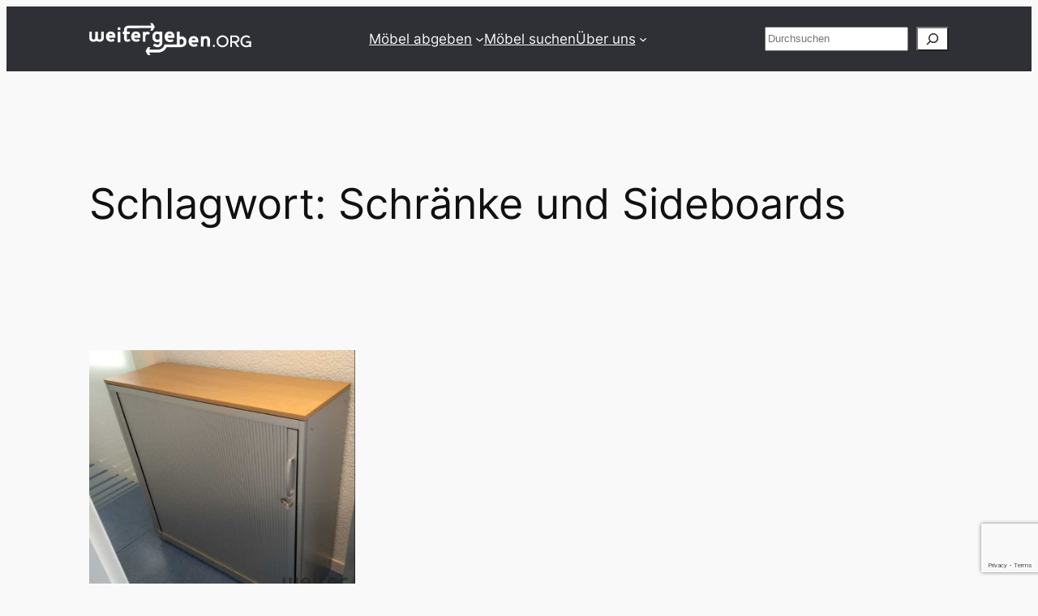

--- FILE ---
content_type: text/html; charset=utf-8
request_url: https://www.google.com/recaptcha/api2/anchor?ar=1&k=6LcxzdMZAAAAACAXchmsJ-XMhvKCGnmK808rOF80&co=aHR0cHM6Ly93ZWl0ZXJnZWJlbi5vcmc6NDQz&hl=en&v=PoyoqOPhxBO7pBk68S4YbpHZ&size=invisible&anchor-ms=20000&execute-ms=30000&cb=pbf3hyqgxvel
body_size: 48577
content:
<!DOCTYPE HTML><html dir="ltr" lang="en"><head><meta http-equiv="Content-Type" content="text/html; charset=UTF-8">
<meta http-equiv="X-UA-Compatible" content="IE=edge">
<title>reCAPTCHA</title>
<style type="text/css">
/* cyrillic-ext */
@font-face {
  font-family: 'Roboto';
  font-style: normal;
  font-weight: 400;
  font-stretch: 100%;
  src: url(//fonts.gstatic.com/s/roboto/v48/KFO7CnqEu92Fr1ME7kSn66aGLdTylUAMa3GUBHMdazTgWw.woff2) format('woff2');
  unicode-range: U+0460-052F, U+1C80-1C8A, U+20B4, U+2DE0-2DFF, U+A640-A69F, U+FE2E-FE2F;
}
/* cyrillic */
@font-face {
  font-family: 'Roboto';
  font-style: normal;
  font-weight: 400;
  font-stretch: 100%;
  src: url(//fonts.gstatic.com/s/roboto/v48/KFO7CnqEu92Fr1ME7kSn66aGLdTylUAMa3iUBHMdazTgWw.woff2) format('woff2');
  unicode-range: U+0301, U+0400-045F, U+0490-0491, U+04B0-04B1, U+2116;
}
/* greek-ext */
@font-face {
  font-family: 'Roboto';
  font-style: normal;
  font-weight: 400;
  font-stretch: 100%;
  src: url(//fonts.gstatic.com/s/roboto/v48/KFO7CnqEu92Fr1ME7kSn66aGLdTylUAMa3CUBHMdazTgWw.woff2) format('woff2');
  unicode-range: U+1F00-1FFF;
}
/* greek */
@font-face {
  font-family: 'Roboto';
  font-style: normal;
  font-weight: 400;
  font-stretch: 100%;
  src: url(//fonts.gstatic.com/s/roboto/v48/KFO7CnqEu92Fr1ME7kSn66aGLdTylUAMa3-UBHMdazTgWw.woff2) format('woff2');
  unicode-range: U+0370-0377, U+037A-037F, U+0384-038A, U+038C, U+038E-03A1, U+03A3-03FF;
}
/* math */
@font-face {
  font-family: 'Roboto';
  font-style: normal;
  font-weight: 400;
  font-stretch: 100%;
  src: url(//fonts.gstatic.com/s/roboto/v48/KFO7CnqEu92Fr1ME7kSn66aGLdTylUAMawCUBHMdazTgWw.woff2) format('woff2');
  unicode-range: U+0302-0303, U+0305, U+0307-0308, U+0310, U+0312, U+0315, U+031A, U+0326-0327, U+032C, U+032F-0330, U+0332-0333, U+0338, U+033A, U+0346, U+034D, U+0391-03A1, U+03A3-03A9, U+03B1-03C9, U+03D1, U+03D5-03D6, U+03F0-03F1, U+03F4-03F5, U+2016-2017, U+2034-2038, U+203C, U+2040, U+2043, U+2047, U+2050, U+2057, U+205F, U+2070-2071, U+2074-208E, U+2090-209C, U+20D0-20DC, U+20E1, U+20E5-20EF, U+2100-2112, U+2114-2115, U+2117-2121, U+2123-214F, U+2190, U+2192, U+2194-21AE, U+21B0-21E5, U+21F1-21F2, U+21F4-2211, U+2213-2214, U+2216-22FF, U+2308-230B, U+2310, U+2319, U+231C-2321, U+2336-237A, U+237C, U+2395, U+239B-23B7, U+23D0, U+23DC-23E1, U+2474-2475, U+25AF, U+25B3, U+25B7, U+25BD, U+25C1, U+25CA, U+25CC, U+25FB, U+266D-266F, U+27C0-27FF, U+2900-2AFF, U+2B0E-2B11, U+2B30-2B4C, U+2BFE, U+3030, U+FF5B, U+FF5D, U+1D400-1D7FF, U+1EE00-1EEFF;
}
/* symbols */
@font-face {
  font-family: 'Roboto';
  font-style: normal;
  font-weight: 400;
  font-stretch: 100%;
  src: url(//fonts.gstatic.com/s/roboto/v48/KFO7CnqEu92Fr1ME7kSn66aGLdTylUAMaxKUBHMdazTgWw.woff2) format('woff2');
  unicode-range: U+0001-000C, U+000E-001F, U+007F-009F, U+20DD-20E0, U+20E2-20E4, U+2150-218F, U+2190, U+2192, U+2194-2199, U+21AF, U+21E6-21F0, U+21F3, U+2218-2219, U+2299, U+22C4-22C6, U+2300-243F, U+2440-244A, U+2460-24FF, U+25A0-27BF, U+2800-28FF, U+2921-2922, U+2981, U+29BF, U+29EB, U+2B00-2BFF, U+4DC0-4DFF, U+FFF9-FFFB, U+10140-1018E, U+10190-1019C, U+101A0, U+101D0-101FD, U+102E0-102FB, U+10E60-10E7E, U+1D2C0-1D2D3, U+1D2E0-1D37F, U+1F000-1F0FF, U+1F100-1F1AD, U+1F1E6-1F1FF, U+1F30D-1F30F, U+1F315, U+1F31C, U+1F31E, U+1F320-1F32C, U+1F336, U+1F378, U+1F37D, U+1F382, U+1F393-1F39F, U+1F3A7-1F3A8, U+1F3AC-1F3AF, U+1F3C2, U+1F3C4-1F3C6, U+1F3CA-1F3CE, U+1F3D4-1F3E0, U+1F3ED, U+1F3F1-1F3F3, U+1F3F5-1F3F7, U+1F408, U+1F415, U+1F41F, U+1F426, U+1F43F, U+1F441-1F442, U+1F444, U+1F446-1F449, U+1F44C-1F44E, U+1F453, U+1F46A, U+1F47D, U+1F4A3, U+1F4B0, U+1F4B3, U+1F4B9, U+1F4BB, U+1F4BF, U+1F4C8-1F4CB, U+1F4D6, U+1F4DA, U+1F4DF, U+1F4E3-1F4E6, U+1F4EA-1F4ED, U+1F4F7, U+1F4F9-1F4FB, U+1F4FD-1F4FE, U+1F503, U+1F507-1F50B, U+1F50D, U+1F512-1F513, U+1F53E-1F54A, U+1F54F-1F5FA, U+1F610, U+1F650-1F67F, U+1F687, U+1F68D, U+1F691, U+1F694, U+1F698, U+1F6AD, U+1F6B2, U+1F6B9-1F6BA, U+1F6BC, U+1F6C6-1F6CF, U+1F6D3-1F6D7, U+1F6E0-1F6EA, U+1F6F0-1F6F3, U+1F6F7-1F6FC, U+1F700-1F7FF, U+1F800-1F80B, U+1F810-1F847, U+1F850-1F859, U+1F860-1F887, U+1F890-1F8AD, U+1F8B0-1F8BB, U+1F8C0-1F8C1, U+1F900-1F90B, U+1F93B, U+1F946, U+1F984, U+1F996, U+1F9E9, U+1FA00-1FA6F, U+1FA70-1FA7C, U+1FA80-1FA89, U+1FA8F-1FAC6, U+1FACE-1FADC, U+1FADF-1FAE9, U+1FAF0-1FAF8, U+1FB00-1FBFF;
}
/* vietnamese */
@font-face {
  font-family: 'Roboto';
  font-style: normal;
  font-weight: 400;
  font-stretch: 100%;
  src: url(//fonts.gstatic.com/s/roboto/v48/KFO7CnqEu92Fr1ME7kSn66aGLdTylUAMa3OUBHMdazTgWw.woff2) format('woff2');
  unicode-range: U+0102-0103, U+0110-0111, U+0128-0129, U+0168-0169, U+01A0-01A1, U+01AF-01B0, U+0300-0301, U+0303-0304, U+0308-0309, U+0323, U+0329, U+1EA0-1EF9, U+20AB;
}
/* latin-ext */
@font-face {
  font-family: 'Roboto';
  font-style: normal;
  font-weight: 400;
  font-stretch: 100%;
  src: url(//fonts.gstatic.com/s/roboto/v48/KFO7CnqEu92Fr1ME7kSn66aGLdTylUAMa3KUBHMdazTgWw.woff2) format('woff2');
  unicode-range: U+0100-02BA, U+02BD-02C5, U+02C7-02CC, U+02CE-02D7, U+02DD-02FF, U+0304, U+0308, U+0329, U+1D00-1DBF, U+1E00-1E9F, U+1EF2-1EFF, U+2020, U+20A0-20AB, U+20AD-20C0, U+2113, U+2C60-2C7F, U+A720-A7FF;
}
/* latin */
@font-face {
  font-family: 'Roboto';
  font-style: normal;
  font-weight: 400;
  font-stretch: 100%;
  src: url(//fonts.gstatic.com/s/roboto/v48/KFO7CnqEu92Fr1ME7kSn66aGLdTylUAMa3yUBHMdazQ.woff2) format('woff2');
  unicode-range: U+0000-00FF, U+0131, U+0152-0153, U+02BB-02BC, U+02C6, U+02DA, U+02DC, U+0304, U+0308, U+0329, U+2000-206F, U+20AC, U+2122, U+2191, U+2193, U+2212, U+2215, U+FEFF, U+FFFD;
}
/* cyrillic-ext */
@font-face {
  font-family: 'Roboto';
  font-style: normal;
  font-weight: 500;
  font-stretch: 100%;
  src: url(//fonts.gstatic.com/s/roboto/v48/KFO7CnqEu92Fr1ME7kSn66aGLdTylUAMa3GUBHMdazTgWw.woff2) format('woff2');
  unicode-range: U+0460-052F, U+1C80-1C8A, U+20B4, U+2DE0-2DFF, U+A640-A69F, U+FE2E-FE2F;
}
/* cyrillic */
@font-face {
  font-family: 'Roboto';
  font-style: normal;
  font-weight: 500;
  font-stretch: 100%;
  src: url(//fonts.gstatic.com/s/roboto/v48/KFO7CnqEu92Fr1ME7kSn66aGLdTylUAMa3iUBHMdazTgWw.woff2) format('woff2');
  unicode-range: U+0301, U+0400-045F, U+0490-0491, U+04B0-04B1, U+2116;
}
/* greek-ext */
@font-face {
  font-family: 'Roboto';
  font-style: normal;
  font-weight: 500;
  font-stretch: 100%;
  src: url(//fonts.gstatic.com/s/roboto/v48/KFO7CnqEu92Fr1ME7kSn66aGLdTylUAMa3CUBHMdazTgWw.woff2) format('woff2');
  unicode-range: U+1F00-1FFF;
}
/* greek */
@font-face {
  font-family: 'Roboto';
  font-style: normal;
  font-weight: 500;
  font-stretch: 100%;
  src: url(//fonts.gstatic.com/s/roboto/v48/KFO7CnqEu92Fr1ME7kSn66aGLdTylUAMa3-UBHMdazTgWw.woff2) format('woff2');
  unicode-range: U+0370-0377, U+037A-037F, U+0384-038A, U+038C, U+038E-03A1, U+03A3-03FF;
}
/* math */
@font-face {
  font-family: 'Roboto';
  font-style: normal;
  font-weight: 500;
  font-stretch: 100%;
  src: url(//fonts.gstatic.com/s/roboto/v48/KFO7CnqEu92Fr1ME7kSn66aGLdTylUAMawCUBHMdazTgWw.woff2) format('woff2');
  unicode-range: U+0302-0303, U+0305, U+0307-0308, U+0310, U+0312, U+0315, U+031A, U+0326-0327, U+032C, U+032F-0330, U+0332-0333, U+0338, U+033A, U+0346, U+034D, U+0391-03A1, U+03A3-03A9, U+03B1-03C9, U+03D1, U+03D5-03D6, U+03F0-03F1, U+03F4-03F5, U+2016-2017, U+2034-2038, U+203C, U+2040, U+2043, U+2047, U+2050, U+2057, U+205F, U+2070-2071, U+2074-208E, U+2090-209C, U+20D0-20DC, U+20E1, U+20E5-20EF, U+2100-2112, U+2114-2115, U+2117-2121, U+2123-214F, U+2190, U+2192, U+2194-21AE, U+21B0-21E5, U+21F1-21F2, U+21F4-2211, U+2213-2214, U+2216-22FF, U+2308-230B, U+2310, U+2319, U+231C-2321, U+2336-237A, U+237C, U+2395, U+239B-23B7, U+23D0, U+23DC-23E1, U+2474-2475, U+25AF, U+25B3, U+25B7, U+25BD, U+25C1, U+25CA, U+25CC, U+25FB, U+266D-266F, U+27C0-27FF, U+2900-2AFF, U+2B0E-2B11, U+2B30-2B4C, U+2BFE, U+3030, U+FF5B, U+FF5D, U+1D400-1D7FF, U+1EE00-1EEFF;
}
/* symbols */
@font-face {
  font-family: 'Roboto';
  font-style: normal;
  font-weight: 500;
  font-stretch: 100%;
  src: url(//fonts.gstatic.com/s/roboto/v48/KFO7CnqEu92Fr1ME7kSn66aGLdTylUAMaxKUBHMdazTgWw.woff2) format('woff2');
  unicode-range: U+0001-000C, U+000E-001F, U+007F-009F, U+20DD-20E0, U+20E2-20E4, U+2150-218F, U+2190, U+2192, U+2194-2199, U+21AF, U+21E6-21F0, U+21F3, U+2218-2219, U+2299, U+22C4-22C6, U+2300-243F, U+2440-244A, U+2460-24FF, U+25A0-27BF, U+2800-28FF, U+2921-2922, U+2981, U+29BF, U+29EB, U+2B00-2BFF, U+4DC0-4DFF, U+FFF9-FFFB, U+10140-1018E, U+10190-1019C, U+101A0, U+101D0-101FD, U+102E0-102FB, U+10E60-10E7E, U+1D2C0-1D2D3, U+1D2E0-1D37F, U+1F000-1F0FF, U+1F100-1F1AD, U+1F1E6-1F1FF, U+1F30D-1F30F, U+1F315, U+1F31C, U+1F31E, U+1F320-1F32C, U+1F336, U+1F378, U+1F37D, U+1F382, U+1F393-1F39F, U+1F3A7-1F3A8, U+1F3AC-1F3AF, U+1F3C2, U+1F3C4-1F3C6, U+1F3CA-1F3CE, U+1F3D4-1F3E0, U+1F3ED, U+1F3F1-1F3F3, U+1F3F5-1F3F7, U+1F408, U+1F415, U+1F41F, U+1F426, U+1F43F, U+1F441-1F442, U+1F444, U+1F446-1F449, U+1F44C-1F44E, U+1F453, U+1F46A, U+1F47D, U+1F4A3, U+1F4B0, U+1F4B3, U+1F4B9, U+1F4BB, U+1F4BF, U+1F4C8-1F4CB, U+1F4D6, U+1F4DA, U+1F4DF, U+1F4E3-1F4E6, U+1F4EA-1F4ED, U+1F4F7, U+1F4F9-1F4FB, U+1F4FD-1F4FE, U+1F503, U+1F507-1F50B, U+1F50D, U+1F512-1F513, U+1F53E-1F54A, U+1F54F-1F5FA, U+1F610, U+1F650-1F67F, U+1F687, U+1F68D, U+1F691, U+1F694, U+1F698, U+1F6AD, U+1F6B2, U+1F6B9-1F6BA, U+1F6BC, U+1F6C6-1F6CF, U+1F6D3-1F6D7, U+1F6E0-1F6EA, U+1F6F0-1F6F3, U+1F6F7-1F6FC, U+1F700-1F7FF, U+1F800-1F80B, U+1F810-1F847, U+1F850-1F859, U+1F860-1F887, U+1F890-1F8AD, U+1F8B0-1F8BB, U+1F8C0-1F8C1, U+1F900-1F90B, U+1F93B, U+1F946, U+1F984, U+1F996, U+1F9E9, U+1FA00-1FA6F, U+1FA70-1FA7C, U+1FA80-1FA89, U+1FA8F-1FAC6, U+1FACE-1FADC, U+1FADF-1FAE9, U+1FAF0-1FAF8, U+1FB00-1FBFF;
}
/* vietnamese */
@font-face {
  font-family: 'Roboto';
  font-style: normal;
  font-weight: 500;
  font-stretch: 100%;
  src: url(//fonts.gstatic.com/s/roboto/v48/KFO7CnqEu92Fr1ME7kSn66aGLdTylUAMa3OUBHMdazTgWw.woff2) format('woff2');
  unicode-range: U+0102-0103, U+0110-0111, U+0128-0129, U+0168-0169, U+01A0-01A1, U+01AF-01B0, U+0300-0301, U+0303-0304, U+0308-0309, U+0323, U+0329, U+1EA0-1EF9, U+20AB;
}
/* latin-ext */
@font-face {
  font-family: 'Roboto';
  font-style: normal;
  font-weight: 500;
  font-stretch: 100%;
  src: url(//fonts.gstatic.com/s/roboto/v48/KFO7CnqEu92Fr1ME7kSn66aGLdTylUAMa3KUBHMdazTgWw.woff2) format('woff2');
  unicode-range: U+0100-02BA, U+02BD-02C5, U+02C7-02CC, U+02CE-02D7, U+02DD-02FF, U+0304, U+0308, U+0329, U+1D00-1DBF, U+1E00-1E9F, U+1EF2-1EFF, U+2020, U+20A0-20AB, U+20AD-20C0, U+2113, U+2C60-2C7F, U+A720-A7FF;
}
/* latin */
@font-face {
  font-family: 'Roboto';
  font-style: normal;
  font-weight: 500;
  font-stretch: 100%;
  src: url(//fonts.gstatic.com/s/roboto/v48/KFO7CnqEu92Fr1ME7kSn66aGLdTylUAMa3yUBHMdazQ.woff2) format('woff2');
  unicode-range: U+0000-00FF, U+0131, U+0152-0153, U+02BB-02BC, U+02C6, U+02DA, U+02DC, U+0304, U+0308, U+0329, U+2000-206F, U+20AC, U+2122, U+2191, U+2193, U+2212, U+2215, U+FEFF, U+FFFD;
}
/* cyrillic-ext */
@font-face {
  font-family: 'Roboto';
  font-style: normal;
  font-weight: 900;
  font-stretch: 100%;
  src: url(//fonts.gstatic.com/s/roboto/v48/KFO7CnqEu92Fr1ME7kSn66aGLdTylUAMa3GUBHMdazTgWw.woff2) format('woff2');
  unicode-range: U+0460-052F, U+1C80-1C8A, U+20B4, U+2DE0-2DFF, U+A640-A69F, U+FE2E-FE2F;
}
/* cyrillic */
@font-face {
  font-family: 'Roboto';
  font-style: normal;
  font-weight: 900;
  font-stretch: 100%;
  src: url(//fonts.gstatic.com/s/roboto/v48/KFO7CnqEu92Fr1ME7kSn66aGLdTylUAMa3iUBHMdazTgWw.woff2) format('woff2');
  unicode-range: U+0301, U+0400-045F, U+0490-0491, U+04B0-04B1, U+2116;
}
/* greek-ext */
@font-face {
  font-family: 'Roboto';
  font-style: normal;
  font-weight: 900;
  font-stretch: 100%;
  src: url(//fonts.gstatic.com/s/roboto/v48/KFO7CnqEu92Fr1ME7kSn66aGLdTylUAMa3CUBHMdazTgWw.woff2) format('woff2');
  unicode-range: U+1F00-1FFF;
}
/* greek */
@font-face {
  font-family: 'Roboto';
  font-style: normal;
  font-weight: 900;
  font-stretch: 100%;
  src: url(//fonts.gstatic.com/s/roboto/v48/KFO7CnqEu92Fr1ME7kSn66aGLdTylUAMa3-UBHMdazTgWw.woff2) format('woff2');
  unicode-range: U+0370-0377, U+037A-037F, U+0384-038A, U+038C, U+038E-03A1, U+03A3-03FF;
}
/* math */
@font-face {
  font-family: 'Roboto';
  font-style: normal;
  font-weight: 900;
  font-stretch: 100%;
  src: url(//fonts.gstatic.com/s/roboto/v48/KFO7CnqEu92Fr1ME7kSn66aGLdTylUAMawCUBHMdazTgWw.woff2) format('woff2');
  unicode-range: U+0302-0303, U+0305, U+0307-0308, U+0310, U+0312, U+0315, U+031A, U+0326-0327, U+032C, U+032F-0330, U+0332-0333, U+0338, U+033A, U+0346, U+034D, U+0391-03A1, U+03A3-03A9, U+03B1-03C9, U+03D1, U+03D5-03D6, U+03F0-03F1, U+03F4-03F5, U+2016-2017, U+2034-2038, U+203C, U+2040, U+2043, U+2047, U+2050, U+2057, U+205F, U+2070-2071, U+2074-208E, U+2090-209C, U+20D0-20DC, U+20E1, U+20E5-20EF, U+2100-2112, U+2114-2115, U+2117-2121, U+2123-214F, U+2190, U+2192, U+2194-21AE, U+21B0-21E5, U+21F1-21F2, U+21F4-2211, U+2213-2214, U+2216-22FF, U+2308-230B, U+2310, U+2319, U+231C-2321, U+2336-237A, U+237C, U+2395, U+239B-23B7, U+23D0, U+23DC-23E1, U+2474-2475, U+25AF, U+25B3, U+25B7, U+25BD, U+25C1, U+25CA, U+25CC, U+25FB, U+266D-266F, U+27C0-27FF, U+2900-2AFF, U+2B0E-2B11, U+2B30-2B4C, U+2BFE, U+3030, U+FF5B, U+FF5D, U+1D400-1D7FF, U+1EE00-1EEFF;
}
/* symbols */
@font-face {
  font-family: 'Roboto';
  font-style: normal;
  font-weight: 900;
  font-stretch: 100%;
  src: url(//fonts.gstatic.com/s/roboto/v48/KFO7CnqEu92Fr1ME7kSn66aGLdTylUAMaxKUBHMdazTgWw.woff2) format('woff2');
  unicode-range: U+0001-000C, U+000E-001F, U+007F-009F, U+20DD-20E0, U+20E2-20E4, U+2150-218F, U+2190, U+2192, U+2194-2199, U+21AF, U+21E6-21F0, U+21F3, U+2218-2219, U+2299, U+22C4-22C6, U+2300-243F, U+2440-244A, U+2460-24FF, U+25A0-27BF, U+2800-28FF, U+2921-2922, U+2981, U+29BF, U+29EB, U+2B00-2BFF, U+4DC0-4DFF, U+FFF9-FFFB, U+10140-1018E, U+10190-1019C, U+101A0, U+101D0-101FD, U+102E0-102FB, U+10E60-10E7E, U+1D2C0-1D2D3, U+1D2E0-1D37F, U+1F000-1F0FF, U+1F100-1F1AD, U+1F1E6-1F1FF, U+1F30D-1F30F, U+1F315, U+1F31C, U+1F31E, U+1F320-1F32C, U+1F336, U+1F378, U+1F37D, U+1F382, U+1F393-1F39F, U+1F3A7-1F3A8, U+1F3AC-1F3AF, U+1F3C2, U+1F3C4-1F3C6, U+1F3CA-1F3CE, U+1F3D4-1F3E0, U+1F3ED, U+1F3F1-1F3F3, U+1F3F5-1F3F7, U+1F408, U+1F415, U+1F41F, U+1F426, U+1F43F, U+1F441-1F442, U+1F444, U+1F446-1F449, U+1F44C-1F44E, U+1F453, U+1F46A, U+1F47D, U+1F4A3, U+1F4B0, U+1F4B3, U+1F4B9, U+1F4BB, U+1F4BF, U+1F4C8-1F4CB, U+1F4D6, U+1F4DA, U+1F4DF, U+1F4E3-1F4E6, U+1F4EA-1F4ED, U+1F4F7, U+1F4F9-1F4FB, U+1F4FD-1F4FE, U+1F503, U+1F507-1F50B, U+1F50D, U+1F512-1F513, U+1F53E-1F54A, U+1F54F-1F5FA, U+1F610, U+1F650-1F67F, U+1F687, U+1F68D, U+1F691, U+1F694, U+1F698, U+1F6AD, U+1F6B2, U+1F6B9-1F6BA, U+1F6BC, U+1F6C6-1F6CF, U+1F6D3-1F6D7, U+1F6E0-1F6EA, U+1F6F0-1F6F3, U+1F6F7-1F6FC, U+1F700-1F7FF, U+1F800-1F80B, U+1F810-1F847, U+1F850-1F859, U+1F860-1F887, U+1F890-1F8AD, U+1F8B0-1F8BB, U+1F8C0-1F8C1, U+1F900-1F90B, U+1F93B, U+1F946, U+1F984, U+1F996, U+1F9E9, U+1FA00-1FA6F, U+1FA70-1FA7C, U+1FA80-1FA89, U+1FA8F-1FAC6, U+1FACE-1FADC, U+1FADF-1FAE9, U+1FAF0-1FAF8, U+1FB00-1FBFF;
}
/* vietnamese */
@font-face {
  font-family: 'Roboto';
  font-style: normal;
  font-weight: 900;
  font-stretch: 100%;
  src: url(//fonts.gstatic.com/s/roboto/v48/KFO7CnqEu92Fr1ME7kSn66aGLdTylUAMa3OUBHMdazTgWw.woff2) format('woff2');
  unicode-range: U+0102-0103, U+0110-0111, U+0128-0129, U+0168-0169, U+01A0-01A1, U+01AF-01B0, U+0300-0301, U+0303-0304, U+0308-0309, U+0323, U+0329, U+1EA0-1EF9, U+20AB;
}
/* latin-ext */
@font-face {
  font-family: 'Roboto';
  font-style: normal;
  font-weight: 900;
  font-stretch: 100%;
  src: url(//fonts.gstatic.com/s/roboto/v48/KFO7CnqEu92Fr1ME7kSn66aGLdTylUAMa3KUBHMdazTgWw.woff2) format('woff2');
  unicode-range: U+0100-02BA, U+02BD-02C5, U+02C7-02CC, U+02CE-02D7, U+02DD-02FF, U+0304, U+0308, U+0329, U+1D00-1DBF, U+1E00-1E9F, U+1EF2-1EFF, U+2020, U+20A0-20AB, U+20AD-20C0, U+2113, U+2C60-2C7F, U+A720-A7FF;
}
/* latin */
@font-face {
  font-family: 'Roboto';
  font-style: normal;
  font-weight: 900;
  font-stretch: 100%;
  src: url(//fonts.gstatic.com/s/roboto/v48/KFO7CnqEu92Fr1ME7kSn66aGLdTylUAMa3yUBHMdazQ.woff2) format('woff2');
  unicode-range: U+0000-00FF, U+0131, U+0152-0153, U+02BB-02BC, U+02C6, U+02DA, U+02DC, U+0304, U+0308, U+0329, U+2000-206F, U+20AC, U+2122, U+2191, U+2193, U+2212, U+2215, U+FEFF, U+FFFD;
}

</style>
<link rel="stylesheet" type="text/css" href="https://www.gstatic.com/recaptcha/releases/PoyoqOPhxBO7pBk68S4YbpHZ/styles__ltr.css">
<script nonce="nqBHlQAH6sTDOMxw7Pr_6Q" type="text/javascript">window['__recaptcha_api'] = 'https://www.google.com/recaptcha/api2/';</script>
<script type="text/javascript" src="https://www.gstatic.com/recaptcha/releases/PoyoqOPhxBO7pBk68S4YbpHZ/recaptcha__en.js" nonce="nqBHlQAH6sTDOMxw7Pr_6Q">
      
    </script></head>
<body><div id="rc-anchor-alert" class="rc-anchor-alert"></div>
<input type="hidden" id="recaptcha-token" value="[base64]">
<script type="text/javascript" nonce="nqBHlQAH6sTDOMxw7Pr_6Q">
      recaptcha.anchor.Main.init("[\x22ainput\x22,[\x22bgdata\x22,\x22\x22,\[base64]/[base64]/[base64]/[base64]/[base64]/[base64]/KGcoTywyNTMsTy5PKSxVRyhPLEMpKTpnKE8sMjUzLEMpLE8pKSxsKSksTykpfSxieT1mdW5jdGlvbihDLE8sdSxsKXtmb3IobD0odT1SKEMpLDApO08+MDtPLS0pbD1sPDw4fFooQyk7ZyhDLHUsbCl9LFVHPWZ1bmN0aW9uKEMsTyl7Qy5pLmxlbmd0aD4xMDQ/[base64]/[base64]/[base64]/[base64]/[base64]/[base64]/[base64]\\u003d\x22,\[base64]\\u003d\\u003d\x22,\x22FcKrPi9sP3jDlmPCghwQw5jDpsK0wqZjbx7Ci3BmCsKZw7zCiyzCr1zClMKZfsKgwqQBEMKXE2xbw6lhHsOLIg16wr3DgnoucFxyw6/Drm4wwpw1w6keZFI2QMK/w7Vvw6lyXcKew7IBOMKcKMKjOCLDhMOCaTVMw7nCjcOuVB8OADLDqcOjw4llFTwzw4QOwqbDscKxa8Oww5U1w5XDh1XDs8K3wpLDrMO/[base64]/DhsODwp12H8OpwqvCjHkow7lMXsObNgLCkGrDsEEFYxbCqsOQw4LDqCAMXGEOMcKqwpA1wrtIw5fDtmUMHR/Cgi7DjMKOSyTDkMOzwrYnw4YRwoYUwpdcUMKUanJTQsOywrTCvWEMw7/[base64]/CrMKyF8O+PcOOw7oIwrbCnMOgecOFW8OVdMKWSRTCqxlHw4LDosKiw53DvCTCjcOaw4txAlfDjG1/w65VeFfCtBzDucO2Z2RsW8KqJ8Kawp/DnkBhw7zCkQzDogzDucOwwp0ie2PCq8K6UDptwqQDwrIuw73CuMKFSgpYwqjCvsK8w70cUXLDrMONw47ClU5tw5XDgcKVEQRhQMOPCMOhw43DgC3DhsOtwp/Ct8OTJ8OyW8K1N8Ogw5nCp3DDtHJUwq7CrFpEGRluwrABeXMpworCnFbDucKZDcOPe8OeY8OTwqXCsMKKesO/[base64]/CqD/CgmjDoFomw7U5R8ODWMK/w5AOV8KPwp/Cn8K/w44XB3rDqcOaBX9/BcO8ScOAbgLCqWfCksOnwqA+P2fCmBQ6wr4sI8ObQGlPwpfChMOhDMKBwpvCuQtpOcKxf1o/KMK/VhXDqMKiRHfDucKgwq1mRsK+w6LDkcO2J2ZVVQ/DsWEDe8KzRRzCscO6wq7Co8OfEsKPw6lONcK6SsKXTFsiMAjDhD5fw48HwrTDssOxUMOybMOVelJXaxnDp34Ew7TCkV/DgRF1TW8ew7hAc8Kgw6FTRzbClMKPQ8OmFsO1McK7ck9wVCvDg2bDjMOqWsKAXsOaw6XCpyDCksOYagEUN1PCt8KVSz46EFIyEsK+w6XDlTrCnDXDtyB2woYhwqLCng3CrhxrRMOYw4XDmm7DuMK/HRHChR9zw7LDtsKNwr1Rwo0AbcO/wqXDu8OZH0xNQzLCiH4/wqg9w4JzE8K5w7vDrsOKw59Yw70yfToAVWzDn8KpZzDDqcO5U8K+YzfCncK/w7fDv8KQF8KLwoJUcRZIwpvDrsOdTg3CgMO7w5rCrsOLwpkQbcKLZl93E3hoEMOuVsKRZcO+ByTDrzPDusOlw69sWyPDg8O/[base64]/wqzCnsORwovCpMKAeRwywovCmcOfw71PDyXClcOawoY/XMK7LDZXaMKiPCBlw7pNbsOHAA0PdsOYwpAHFsOtSk7DrDEHwrlewqnDk8Okw4/[base64]/CscKPMRnDvsOOw5pLw7/DpMOZbVrDinxfwoDCsiESPGoBBMKYVsKwa1Zow6/DgntLw5nCoCB0N8K7VSfDtsO7wpYswo99wocLw4bCvMK/wo/[base64]/Dnw/DpMKpwq8NwrUAdWbDqwghUGPDm8O+ScOaAMKnwpvDkxoUVMODwoB0w4bCvns6fcOewpE9wojDm8KNw7VawqchPRRtwpopNi/CjMKgwpEgw5jDpx0GwrseTxVNclTChmZewr3Cv8K+McKBAsK9TVnClMKBw4bDvsK9w4JDwp4ZICPCvQrDkhJ9wrvDhmQ/DHXDs1k/fTYYw7PDu8KPw4F2w47Ci8OCFsO4M8KnLMKuAE5awqbDkCbCgB3CpF3CnU/Cp8KnK8O9V20gD1QRasOkw7Ecw4d0WcKPwpXDmlQCLD0zw53CmysBZRTCjC47wozCohgYKMKjaMK3w4HDi0xSwqcow6TCtMKRwqjCrhI8wocLw49iwp/DuRlsw4sbGDsZwrgqMsKXw6XDrkQ+w6UyIMOgwozCh8KzwpLCumZla3gHEDrCgcKkdgjDtBx8TsO/JcKZwpAzw5zDnMKtBV48TMKOZMKXSsOsw4lLwqrDu8OoYcKBIcOjw482XiNIw4QnwqFxYRIjJXnCpcKOaWbDlMKZwo/CmQ3Do8OhwqnDqAoLdwIwwo/DkcOeEGs2w4JELgQTBxTDvis9woHCisOEGV4ffm0Cw7jCjS/[base64]/[base64]/wr8awp3DshjCnjwRw4FRWcKjwrolw4w3L3TCo8KTw5gBwoPDmD/CqV90Pn/DpsO1DAoLwos/[base64]/Cj8KGP0Ayw4bCrS1gwrTDmyl3JVDCk1rDlMOVYlR/w4HDusOWw5smwr3DtWXCjk/[base64]/CncKKGUzCu8OeGsK+w40HG8KPdMOQw6gvwqgHCh3DsibDoX0KPMKFJ1zCphHCum4qK1V2wqcgwpV5w5kywqDDgDTDicOOw5RSV8OQAQbCj1IBwrHDiMKHWENufMKgR8OGQ2jDr8KFDCdKw5Y0Z8OTRMKCAXlLHMOMw43Dqnl/[base64]/[base64]/Dr2lrNsOhwrobw4YNDMK1wpfDhMKtNXPDhMOPbBzDncK0LCDDmMKbwq/CnCvDiiHCgMKUwogbw6vCjMKrMmfDkz/ClH3DhsOSwoLDkhLDtzMLw6QJKcO+X8O0w4fDuiLDrUDDoiDCiRp/GQQowrYbwp7CkAcsS8OUL8OGw5NKczMHwqsbaifDvCHDpsOOwrrDj8KMwqwFwoFrw6dKV8ODwqQDwrDDr8Kew4wVwq/Ci8OHUMO5bcONRMO2OBENwrE/w5VmIcOTwqceRSPDpMKdPsK2SSLCmMO/w5bDt33Cu8Kcw7VOwqcqwr51w57DpjVmJsOjeRpPOsKzwqFyDxhYw4HChUnDlGdhw7zDimrDrFLCoBEFw78+wrrCp2dXG2fDnnXCvMKww7Bgw7ZwHMKrw7nDr3PDucOKwoZZw5DDrsOYw6/ChhPCrsKlw6IpWMOpbCXCssOHw5p/[base64]/CucKuF2FcGS1bw4HDicKAw44awofCuGPCvAArGRvCg8KcWxbDosKSBBzDtsKVR17DmA3Dr8OEJQ/[base64]/DtGFfwrjDqsKhw5hMwp3Ds8Kyw5o5ccOEwqLDlj49YsKQP8OpAF4JwrhYCDfDpcKDP8Khw4cVNsKLeX3CkkXCo8KGwqfCp8KSwoFEGcKqb8KFwo/DicKSw6lAw4LDphbCjsKtwqAtEzpNJRs4worCq8KnWsOjQcKzFQPChwrChMKjw4olwrUOKMOIdQY8w6HCtMO1H21mUX7CuMKzNSTDgWxCPsO4GMK5IiArwpnCksKcwq/[base64]/ChcOOGyE9woTCrF1tEAvCusKcw63CmcOIw4vCm8KSwqDDpcKmwrlAQ0fCj8K7DUgzDcONw64Ow5rDl8OOwqPDnWPDosKZwp/CusKswrgGXMKjJy/DkcKwXcOyQ8Ofwq7CpTFMwql2w4c2WsK8NQ7DgcK5w4nCklPDp8ObwrrCnsOQb00gw6DCh8OIwoXCiERLw5Z9WMKgw5sAO8O+wqN3wql5WUhaeHvDsT5FVFFNw6I/wpTDu8KvwpDDgwpMwqZcwr0XJwsqwpbDlMO0W8OQV8KrecKxKl8bwo9Lwo7DnV3CjH3Csm8dLMKXwrxsFsOIwqR4wo7Djk/Cokkdwo3DgcKcw7vCoMOyFcOvwqLDgsOmwrZYMcKIe2pHwpbCssKXwqnCjlNUHjl+NMKPC1jCh8KmRCnDs8K1w6zDlsKjw5rCj8OXS8Osw5bDjsO+c8KTfsKPwoEgLU/[base64]/Cp8Oew5vCqsOIw4U3P8K7wrRPaMK1w6HCtWLCkcO2wqTDmFxSw6nDh2DCti7Cn8O8UiPDoEp6w6nCiikWw4XDssKBw4fDgyvChMO1w4oawrzDjk3Cm8KXBi8Cw53DhhjDs8KISMOQO8ORGE/Cs01ILcK3ScOoBDXCmcODw4FYXn3DsUxyTMKFw7PDosK2A8OAF8O5N8Kuw4fCimPDh0PDkcKAc8KbwoxEw5nDvS95f2TCuw/CsnZ2TElJwpjDgRjCjMO8LCPDmsKBO8K5DMKjdFbCt8Kow6fDv8KGIGHCgj3DmjI2w6XCmsOQwoDCpMKPw79pbRrDoMK3w61gasO8w4/DlVDDucO+woPCknh8TsKLwpQ5FMO7wqvCrFUqDVXDhxEcw4jDlcKRwoJFC2/CnwtHwqTCjlU8NUvDp2d1VMK2wql6B8OTSSwiw5HCucKAw4XDr8Oew7fDm17Dn8OiwozCsmnCicOaw5DCgMKkw7RXFjzDn8Kzw7/DjcKYczoSPETDu8Orw68cd8OKf8O1w7VLccO5w7J4w5zCh8OHw5TDp8K2w5PChznDp3vCsBrDqMOrTsKbQMO0aMK3wrXDscOOMlnCiEB1wpN4wpA9w5rCkMKZw6NZwo7CtWkXTnQpwpEaw6DDkjXCk299wpPCviRuDX/DjXl6wrDCsHTDscKvQX1MGsO+w7PCgcKCw6QZFsK0w6/CiR/[base64]/[base64]/DvirCgl7DnsOaY8OlYH/DnRLClxPClsOBw63CicOnwo/DtwEVwq/DrMKHCsOXw4Fae8KFL8KXw6cmXcKgwolOJMKZwqjDj2o5GgDDssOYYnEOw7YTw53DmsKkNcKXw6Vfw5LCicKDVWE8VMKfO8O+w5jChFTCp8Kiw5LCkMOJPsOWwq7DksKaLgnChsOnV8O3wrNeEQsNRcOIw5J4fMO2wr3CkgbDssK6TyLDr3TDqMKyDsK/w7bDusK0wpEdw4haw5Qqw4A8wr7DhEp4w77Dh8OfTDtfw4ACw5lmw5c/[base64]/XwrDiMODw5fDvsODChgnMMOTQ2fCu1Atw7jDm8OQLcOuw4rCsjXCnBDCu1rDjQHCrsOZw7rDu8K7w5kqwqzDiB/[base64]/Dg8Kmw7lSHl7CoAjCmsKgHRFNUcOzDsKhwprCgsK3RUwrw5haw5TDncONKMKRB8Kjw7EreCnCrmROYcKYwpNUw57CrMOdCMKHw73CsjlCUUHDs8KDw7/DqATDm8O/OsOBKMOcRQbDqcOowqDDrMOLwp3CsMKeLhPDtipmwoB3S8K+IcO/fAXCnyF8eh4owpfCl1ZcdB94dsKPD8KEwqofwrlubMKODyjClWbDicKdU2/DqggjO8OdwpbCs2nDusK4w71GWR3DlsKywoTDsANyw7PDqELDtMK5w47DsgTDnUvDusKmw7ZzRcOiO8K1wqRPQVDCk2clasK2wpp8wr7DlH/DqRnDhMOewp3DkG/CiMKrw5/CtsKiTX9WUcKzwonCjcOGYUzDuirClsK5WUbCtcKfEMOKwqjDrHHDvcKow7TCsSIvw50dw5nCksOlwpXCgXNbdCzDmQXDlcOzH8OXJhtLZwI8RMOvw5Vvw7/DundLw4oIw4dvIWJDw5YWAT3CsGrDtCRDwooIwqLCusK4JsKmVjJHwovCs8OnRzFpwpkLw7pWWSDDvcO1w5wOecOVwqzDoh9yGMOrwrLDm0tzwoROBsOYUl/Dl3DDmcOmw5Zbw63CisKswqfCs8KaU2rDgsKywocPOsOpw4vDhVoHwpIWOEEJw49Hw6vDoMKocQUCw6BWw5rDu8KAFcK8w5pRw50CJMKGwpcrwrfDlRN+HgJNwr8+w53CvMKTwqjCr3NawoBbw6HDmmDDjsOJw4EeYcOpPT/ClCsnNnXDhsO0DMKow5NPUHHCsyw/esOgw7rChcKrw7TClsKZwo/CsMOWKxHCj8K7csK7w7XCuBZdBMOvw4XCmsKAw7/[base64]/CngHDicO/wpvDs8OVw54Jw7UzeMOzFy3Cu8K+w4PCh3rCgcOvw53DkB8DIMONw7rDviPCiVzDl8KCN2vCuhHCvsOWYW/[base64]/DnMObwqnDg8Obwr7Cgwo9w6rDhcKKw7DDqzFQHcOTezctfDXDmSrCmkbCqMOuZ8O1fkQfAMOYwppeV8KUNsKxwrAVHcKwwp/DrsKCw7gjRVIUX21kwr/CnRAIM8KOZnXDq8OOXBLDoynClMOww5YKw5XDq8K4woAsdsK8w6crwozCnVrCr8KLwo4rOsKZTUHCm8OudAMWw7pXZTDDjsORw63DosO6woQpWMKCbAYFw6cBwrRJw4TDokABd8OQw6/DusOtw4jChcKWwoPDiT0Iwq7Cp8Oaw6g8JcKHwoxzw7fDiXnClcKawqbCq2Nuw7Yewq/Cnj/Dq8KRw6I9JcKgwqXDg8K+bC/CjDd5wpjCgjdTWcOIwrgIZnzCl8K9flrDqcOaTsKKTMKWB8KxJEfCgMOkwpvCl8KRw5zCozcaw4VOw6hiwq49dMKowroJJEbCi8OcRFXCpQQ6EQwjfAHDvcKGwpvCicO0wqzCnlfDmhFANDHCmTpUE8KWwp/DjcODwpDCpMOxBsOxSXLDnMK8w4hew6NPNcOSXMOvdMKjwp5lDhBgd8KmecOEwq/ClkFZPGrDlsOcPARCcsKDWMKCISdXIsKEwoZdw4d0DEXCqncLwrjDlRlIZjADwrTCiMKfw5dXVnrDu8KnwqIVaFYKwrozwpYsIcONNDTCpcO4w5jCpQsYVcOEwq12w5MWcsKefMOswrA3OFg1JMOmwpDCmiLCpiYZwpEJw5bCusK8wqtCGlnDo3M2w5VZwq/Dt8KuPV85wo7DhF4kHlwCw6fDgcObNcOHw4jDu8OPwqjDscK7woQ+wppbOzB6TsKswqrDtBcvw6/Du8KNb8K/w6HDhcKSwqLDqMOpwqPDhcKAwonCqEfDuUPCtMK6woFUZsOew4EzdFrDlhUPGjHDvMKFdMK/U8OEw4LDhBt8VMKJcWbDq8K6c8OAwo9Uw5pMwqB5JsKMwolRbcOcTzVMwrgNw5bDpBnDrx4xCVPDi2fDmR9mw4Q3wp/ColYXw4/DhcKCw6cFLFDDhkXDgcOuIVfDtcOuwrY9NcOawr7DpjU6w680wobCjcKaw7IKwpVTGFbDjQUFw65/[base64]/Ck2XDiMOtVB7CjngiEhPDmcOVw7LDm8KALEwiwobDgsOQw6dmw64cw4AGDBTDoQ/[base64]/CgAvDmUrDsXrCjGJXVMO2BsKqPcOucW/DlMOrwplDw53CgsORwojDocO2wonCscK2wpTDhMOtwpsLf19lQ0PCi8K4L0gywq4Fw6YQwr3CnjTCp8OhAVjCrxTCsEjCnnRCbyjDkykPdio5wq0mw7QnTwbDicORw5vDhsOAKxdxw65cG8Kvw4YgwqheSMKCw5/ChRJlwplMwqnDjDduw5VCwrDDrzPDoWDCvsOMw4TCp8KVNMKqwq7Dk2h6wo4+wod/[base64]/FsKXwo3CgcKNAsK6w70dK8KiwolQdj/CvirDpsKUS8KsbMKNwrrCkBxaRMOUdsKuwqVow7wIwrZhw5g/JcO5YTHClHFpw6oiMEN8ImfCgsK9wqIwYMKcwr3DqcOqwpcHeyYGB8OEw5Ubw5llJFlZSXbDhMKeCm3Ct8OBw4pZVS3ClcKDw7DCqWnDgC/[base64]/NcK7w7URw6EjwrDCp0AzK0vChMOySzUtw7nChsOtwq/CrVnDqsKYCkACA00zwr4lwqXDqh3Cs1liwq5KZnPCi8K4ccOzccKKwoTDp8OTwqbCoBzDlEw8w5XDp8KdwoN3fsKrG2jCsMO6fAPCpxtYwql2wpIlWhTDv0pdw7jCnsK/wqETw5EkwqXCs28yX8OQwrAnwoNUw7EnKw7CklXCqXtEw5/Dm8Kkw47CmCIXwqFHJx3DhBXDk8KqY8OywofCgyHCvcOuwrENwrBcwo9nNEHDvnQjN8OMwpQBTWrCpsK7wokgw4UjEsOwUcKiMytUwqlVw5R+w58Ow5l2w7k/w67DksKfCcKsdMKAwop/YsKFRsKnwppHwqbDjMOUw7LCskLDmMKaPjhbTsOpwpnDmMKPasOawqrCt0J3w4pWwrBOwqTDojTDmsOiXcKrasK2a8KeHsKaBcOrw7/[base64]/DigdRwppGwr3ClgU1woHDrMOJw7hrOMKud8OeWCvCozNUV0IOGsO0dsKLw7gYOkTDohTDl1vDnsOnwrbDuSYHworDmmjCvEjCs8OkTMOHe8Oiw6vDs8Kqd8ObwprCi8KlN8K7w7JKwrwpE8KaM8K/[base64]/RWU7w4FjZcK7A8OBMjZew47DtMOpbQ5Uwp7DsEoUwoEfOMKGw51gwocTwrkmNsKZwqQ3w4xHIBVENMOCw417wpvCln8waXfDqQhWwrzDgcOdw6gpw57ChVxnDsOaRsKfXmUlwqQhw7/DoMOCBsOqwqQ/w586ecKRwpkhZBRAFMObM8OQw4zDqcOoJMO3Y2fDj0p5QXw6X3VUwqvChMOSKsKmMcOew5nDrxLCoH/Ciw58wodWw5XDqyUlFAl/WMOEfCNMw6zCi3XCkcKlw4hEwrPCusOEw4nCkcKywqg4w5zCqg13w63CpsO5w4vCssOwwrrCqQIww51Aw6TDscKWwrTDuRvCusOmw5l8Exo9EGLDqFJtIQrCqQLCqjpdT8OBwp7DklHDkkRuPsOBw5hzMcOeFBTDrcOZwq5VK8K+PDTCtMKmwpfDpMO/[base64]/[base64]/Dt8KWOsOTGMK3P17Dv39XLQY/wrdxwpYVMAQFG2cNw67CjcOUMMOsw6zDs8OQbMKLwpHClD8vQcO/w6YgwrQvcHHCiCHCkMOBwoHDk8Kcw7TDgwhaw4HDvXt/wrg/R3wxRcKBTsKnFsOCwoTCosKhwp/[base64]/CkBTDtQ4Lw7zCs2lvw5fCtQvDumhgw7bDvVPDn8OYeXTCr8OdwplVW8K3HmAVEMK4w4B+w5/DrcKow4XCkzMPdMOmw7TDg8KZwq5ZwpU3RsKbT0rCpU7DrMKWw5XCrsOlwpFHwpjDoGnCmAHCgMKnw7hLeG5YWXDCpFTCjCHCgcKpwoTDk8OlJsOOT8OtwpsvIMKJw55Zw69TwqZswoB0DcO7w4jCoz/CusK7Mm8Zf8OGwrvDmAEOwoRuUcOQOcOXUW/Dg0RpcxDCimlyw4AYUMKYNsKgw4bDn3LCnR/DmsKraMOYwrHDv0/CuEnCsmPDtixYBsKWwq/CugcuwpNlw6TCqXdbAXYLXi0KwprDsRbDusOASDLCqMObSjskwrgvwoN1wps6wp3DglVTw5LDrwfDkMODBxjCpQYMw67CgjUgPX/[base64]/wrXDrxp3w6tlw7bDnsKOwpjCilrCosORwoZfwr3CocK/[base64]/w7HChnFrNsKvwr3CgsKnwpfCsMOsw6jCpGYaw4ZiIBTCqsOIw7dbFMOtRDBAw7UFVcKmw4zCg18tw7jCk3/Dr8KHw4QtN27DtcKVwoVnXyfDrcKXIcOOcsKyw4VVw6VgIj3Cj8ONGMOCAMKxPEDDpX42w7jCkcKHF37CsznDkANawqjCgjMiecOoJ8OzwpDCqHQUw4rDl0XDo0bCnUPDuErDohPDgsKWwo4mWMKbIlzDtTfCncOMZcOOTlbDrUbCrFHDhy/DhMOPICZ3wph/w7LDr8KJw5fDqW/[base64]/CnT3DtsO5wp9YIMOUNWgNJMO9L1rDlX8/U8O8FcKpwptNBMOXwrTCohgpO3kFw5EowpbCjMOcwp/Cq8KLEQ1TbMK/w70lwqLCrVhgIcKmwpTCrMOdABVcUsOMw49Wwo/CssK2MGbCk2fCmMO6w4Frw6/DncKlTsKXGSPDjsOIDmvCv8OVwonCl8Kmwphjw53CtsKqRMKrSsKrSVjCmcOLaMKdwrMech5Kw5bDpsO0GjglP8OTw504wrnCg8KEGsO2w7Jow6oFQhBuw6hZw6I/[base64]/DrcOCM8OpNMKbBmoDEXgRB8Ojw78YCD3CrsKuX8KlOMK2wqTDmsOEwqtpOsOLIMKyBkJDXsKmWsKQOMKjw7MXH8ObwqHDqsO9TS/DpkLDsMKuBMKDwoA+wqzDi8K4w4bDvMKoB0fDj8O/[base64]/CksOqKMKnbcKxUcOFScOJN8KkwqfCjWprwolxe04DwqABwp0BcFR5IcKjDcOAw6rDtsKKc2zCgj5Dbh3DmU/Cuw7ChsKdJsK1eF/DgSpEYcKHwrXDtMKDw6AYf0R5w5E3IwHCiGJtwo1zw6JkwrrClFrDmsKVwqnDkF3Dh1cYworDlMKYR8O0GkDDisKEw6sVwo7DukwPfsOTF8KrwoFFwqwtwoEoDcKTVSUdwo3Cs8K0w4zCvn/Dt8Kiw7wPwosPfztZwoUrOTZcJcKfwr7DhgTCosO0JsO7wpokwqzDuTIZwr3DrsK+w4FeE8ONHsKPwoJNwpXDrMKvB8KncD4Bw4t0wrDCmcOyDcOnwprChsO9w5XChQ0dM8KWw5wFTiRxwqrCuTjDkAfCgsKhfkfCvB/Cs8KvPDdXdzMAe8KGw51/wqRxBQ3DuEs1w4rCjTxiwoXCkAzDg8OVUgNHwoQ0cls5w5gxXMKLb8KCw65rDsOvBSXCtg9xMwPDgsOrD8KrSmgdEx/DocOdaBrCr3DCh3fDmEojwrTDgcOxesO8w7zDtMODw4/DhGQOw5rChyjDmQjCo1Jnwp4Jwq7DucORwp3DtMOZJsKGw4bDmcKjwprDnVpkRinCqMKnZMOQwoUsYnM6w6pzMBDCvMOww7fDlsOhOFnCmx3Cgm/ClsO/w7oGTHLDj8OFw6p5woPDjF8DIcKjw61IdR3DryNawprClcO+FsKWY8Kaw4A5bcOgw6zDp8O8w6RvbcKUw63DpgZnYsKIwr/[base64]/DriISOcKvwrbDtW/[base64]/DjsKSIMOUw7nDlBLCrUsiw5MtwrZqXcOjwqrCu8OUDywrDj3Dnzp8wrLDusKsw7RrNHLDrl5/[base64]/[base64]/CqsKYYxLCqsKLwqbClyw3wq5bwqDDqCrDkT7DqcOuw5fCunopWSh/[base64]/[base64]/[base64]/[base64]/DrzZFw57Ct3gxw4TCmFJxw7Ihw5zDlyI+wps7wp7CvcOHPyHCtF/CjTbDtQwaw6bDj2jDoB3DrWbCuMK3w5LCmlsQU8Ogwp/DnRBXwqjDiD7CnS3DqsK9VcKFZnfDksOMw6rDt2vDtAYewpxswpDDlsKfDsKsTcORcsOhwrZvw7FuwqYYwqkww5vDjFXDlMKUw7TDpsK/w5zCgcO+w5V/JyrDoWBAw5cZK8O6wqltXcK/SWBmwp8Nw4Eowr/[base64]/Cly0OWMOjQcKsJANQPWTDqcK5w7rCucKewpl5wq3CgsOtYDgGwqLClELCrMKKwqsqM8O9worDrMKjAxnDpcKmTWnCnR0JwrvDug0Vw5powrohw5Jmw6jDkMOWFcKdwrhLcjpgQsOsw6xNwpYMXRFDECDDp37CijJVw63DmhxCNWVuw7kcworDt8OXdsKJw4/CsMOoA8OFacK5wrQkw63Dn1VawqQCwpZDP8KWw5bDhcO2PlPCr8Oiw5pXBsKjw6XCjsKHCsKAwrJ9Mm/CkBgdworCiSbDssKkG8OLChB1w4/[base64]/w7TCvETDqjJ5w4HCnn4MdEfCmsKSXQkBw6tYXwrCoMObwq/DpXnDuMK/wq9ww5TCu8O7VsKnw7kqw6vDncOVQcOxIcK5w5/[base64]/DicKxBcKZwq3CvsOeO8KDF8K6JR9/[base64]/[base64]/ClyELwqNjDsObScKuw5HDuyHCl8OxKsKGw7RyRkXDk8Ogw71tw60hw7zDmMO7fcK5KgV1W8K/w4fCn8OmwqQ2bsOVw7nCt8KrW0JldcKzwrAfwqILUcOJw6wdw4EQV8Onw4Mjwqk8UMOZwoNsw7/DsgPCrn3Dp8O5wrECwpTDjQ7DrHhIXsKcw5Vmwq3ChMKUw6bDnkbCksOLwrxLGxvDgMOcw4DCpArDjsODwq7Dhz3ClcK3esKjfmY3P3/CjRrCv8K3XsKtHsKUTWFlHiZPw4g8w4fCsMOQLsOnFsOew5t/[base64]/TsODwooXwrAyQlrDkcOZZBd0LMOlwpXDgkRDwqs2L2c5GxPCulTDk8KjwpPDiMK3FlLDnMOww6/DtcK0LgkYKhrChcOxTATCtUEnw6RGw5J5SkTDpMOgwp1LXX46DcKnwoFWLMKBw4VyE2d7ByfDtlkkeMO0woh6wpDCi3vCvcOBwrV3TsKqT2BraXJywqLCpsO/csKxwp/DpAoIbn7CpjMzwo5uw7DCq35AV0h2woLCqgUte2AeMsO9GMOcw4Q1w5TDgSfDvn5Aw77DhzELw67ChgUDOMOWwrsCw5HDgsOOw7HCmsKMMMORw6jDkWEkw4RWw5Q/G8KCNsOBwoU3V8KQwo85wpY/VcOMw5ggJDHDkcKMw4slw5o3TcK4L8Oew6rClcOdYhhedwnCmynCiw/DiMKcdsOiwpLCscOwXi46AFXCszQXAx59b8KFw5EHw6lkV09DPsOuwqZlacOhwqwqW8OKw4APw4/CoRnDpDxKHcKDwqbCncK2wpPDrMOuw7vCscKSw4bCp8OHw5NUw5cwLMKRfMOJw4gcwr3DrxppCl9LJMO7FzpPbcKXKwzDgBBYe1gHwpLChsOsw57CtcK2acOwT8OcemRhw4x2wq3Ct1k9Z8OaYnDDnDDCrMO9OmLCg8KgL8ONUlxbLsONAsORfF7DojRvwpE1wpA/Y8OEw5LCucK3wofCu8Kfw4olw6hvw7/Ckz3ClcO7woDDkUHCkMOPw4oTIMKOSmzCrcO/U8KqYcKhw7fCnwrCtsOhT8K6DRsbwqrDmsOFw7I6IsONw4LDpAnCi8OUF8KYwoJqw4XCqsOdw73Cpi4Dw5Mlw5fDuMK5C8Kbw6XCrcKOQ8OfKCBUw4pgw490wpHDlwLCr8OQNRUvw7XDi8KOUS5Rw6zCqsO/w5IGwofDhMKcw6DDjGx4X1fCiDEiwpzDqMObQhXCm8OeEsKzNsK8wpLDqRdzwqbCnREuTEDCnsOzVXN7Uz1lw5NBwox8JMKIVMKIKBYoLVfDhcKAeUpww4sMwrZhDsOuDXhtwqbCsDpKwr/DpiEFwqrDt8KoRFd0aUUkeCs/worDisOKwphKw6vDtHnDgcKiCsKvJkjDssKle8KXwoDCnTLCtcKQZ8OuTX3CgQLDtcOuBBbClDnDl8KSVcKULWZyRVx/Dk/CosK1wogWw7p0EiVFw5/DmsOIw7HDo8KrwoLCgy8mPMOEPh/DmFZHw53DgsKYZ8OrwoLDigzDosKewqx4P8K7woTDocO9by0SbcKpw6rCvWFafEJow5nDg8KRw5dIWjDCs8KUw6jDp8KrwpvCizEcw5V9w7DDmwnDqcOEeTVlJWsVw4lvU8KXw6lNUHPDlcKSwqvDjHYUG8OoAMK7w6Aow4RZHMK3OVHDnQg/UMOVw5h4wrsTelFNwrE0ZXLCginDqcK3w7tWNsKMKXfDpcOwwpDCtQnCl8Ktw57Cr8KoGMOmO1bCusKRw53CvxwbRWnDuXLDqGzDvsK0UHtxU8K9bcOKOlIKDC0Aw6pLey3CqGp9JSdYLcOycj3Ci8OqwoPDh3oREcKOeWDCq0fDlcKhBTN9wp1rM2TCkEs3wqXDlg/CkMOSQyTDt8OYwpsaQ8KsFcOWP1zChh1Twp/DpiHDu8Kfw7jDjsK8Gkxvwodbw4E1KcK8EsO8wpbCh25Dw6DDrzZLw4PDvEPCqF8DwqEHfsKOTMK+wrkeNRfDkDsgLcKfXnXCgsKPwpB1wpFAwq4/wqfDkMKLw6/Ch17Cn194HcOSYkNPQ2rDnnxZwobCrwnCscOgEh47w70BK2d8wpvCkcKsAlrClw8BD8OtbsK7DMK2TsOSwolswqfCiAcSNEvDlSfDrmHCuDhQecKxwoJbNcOwLk0RwpDDvcKZPltXLsOxDcKrwrfChTjCohMpBV18wqzCm0rDs3fDg20qJBpPw7PCik/Ds8OCw5Mhw5JOBXp2w5InEnouMsOkw7sCw6YGw4BKwp3DiMK1w5TDhxjDvDrDr8KIdllybnvChcOSwr3DqWvDpSUPfBLDocKoGsO6wrM/HcOEwq3Cs8KjJsK5I8OCw68xw5FKw7JDwqPCphHCiVdLf8KBw4Fzw6kwLlkawo5/wq3DpsKhwrDDuH9eP8Kbw7nCnzJ+wrLDk8KqCMOddCbCgnTDtHjCrsK1b2nDgsOeTsKAw4wUWyAISjbCvMKYTAbCiRgaDGhtIQ/Dsk3DscO3QcOYCMOXfUHDkA7DkSfDtl1twrYNfMKVG8O/wpnDjUFPVivCqcKMB3Fow7txwr0uw5Q9QTR3wpkPCnjCpgHCvFplwrjCvMKEwpxdw6fDgcO6Y3IVUcKdKMO1wqFwR8Oxw5tYA1I6w6jDmCs6QsO6RMKVNsKNwqMBecKiw7bCnSEqOSwIfsOVG8KKw6MoO0jDqnx5KMOvwp/CkVrDiRhMwoLDmSzDlsKYw7TDph8oQlJOCMKcwosWDMKswo7Dq8Khw53DvkAsw4pRUkA0NcOqw43DsV8wesKiwpTCjV1AMyTCnywyTsOlE8KIcBrDmsOMRsKSwrQGwrvDvTPDjQx6GCdSND3DjcOYDkPDg8KXG8OVCX1ZE8K/w6FqTcKEwrMbw6XChhfCi8ObRz3CkADDn2HDusKyw5UrPMKCwoPDjMKHBcOGw7jCiMOswo1nw5TDoMOgER8Pw6fDilcJYATCpMOEPMO6LAEEZcOXS8KgRAMVwpovQiXCuQvCqEjCg8K7RMOSU8Kbwp86ek40w4ECQcOGSyEeDT7Ci8Ogw405N2kKwpRdwrDDjTbDkcO/w4DCplM/LBw6Z3QPw45dw65owp5cQsKNQsOzL8KoVUxbKz3CkCU/[base64]/wqwGOsOOB1TDgMOAw5bCocKMNjvDil9XE8KsKkbDssOWw4kYw5ZVDC4va8KRCcKMw4fCnMOhw6jCu8O6w7zCkVTDiMKkw7JyLzvCnxDCnsOkecOuw5HClUxCw6TDhw4nwozCtEjDigMPT8ODwrNdw6FHw7DDpMOXwovDqi16XR/CscK9P0IRYsKBw6FmGn/CqsKcwqfCpDFjw5MeWxc1woYIwqXCj8KywrETwrLCsMOhwrJJwqAww6lND1vDrglnJ0Jbw6YfB2orXsOow6XDtiNmbGY6wq/[base64]/Cvgl0wr8mZ1ADw4PCugrClTgqw7gzw7/Dm3jCthzCh8O3w6x0dcO/w5LCvEwaOsOgwqEXwrxQDMKwZ8KpwqJ3azMZw7s9wpwYaQd9w5JSw71bwq0Kw78zERUsWzNOwpNZWzRgO8KgU3vCngd1IXsew5ZbPcOgZU3DiCjDvENRKXLDqsKkw7NmNVzDikvDnVnClMK4JsOtScO9wrR4GcK5asKOw7wnwp/DqxB0w68oQMOpwpbDt8ONTsONV8OwaD7Cv8KVWcOGw6hvwpFwJWYTXcK3wo/CuEzCsH3DjWLDjsOjw61UwoxxwozCj0ZpAnQJw6cLXA/CsiFFV1/DmAjConAVKh4UH17CtcOheMOwWsOjw6XCnDTDncKUMMKUwr5TUcOFHXPCksKQZlVbEMKYFGPDnsKlRmPChsKIw73DpcOsB8KtFMK9YkNIQDPCk8KNHB/CjMK5w4TCh8KycQ/CugodNcOQJnzCh8Kqw7UAKsOMw4t6MsOcEMK2w4bCp8KlwqrDqMKiw6NwNsObwrcgK3c7wpbCt8KEJ018KVFLwpYpwqZOI8KJZsKawo9nPsKGw7Juw4hRwofDoVICw4M7w5sZESkTwrDCiRd/WsKvwqFNw6I+wqZxV8O5wovDqcOrw71vScONNRDDuHLCvcKCwoDDklrDu0/Dq8KywrfCuXDDqHzDki/DgcOYwrbCicO+UcKow6F/ZMO7a8K+G8OGGMKRw5gzwr4fw5DDusK/wp9lNsK1w6XDvmRhYcKPwqZrwogsw4REw7J1EcKKOcOxC8OdKQ0oSiVhZAbDmgTDgcKhIsOZw6lwbzB/D8OvwrPCrh7DiAVtKsK7w6DClcOaw5jDssObHMOsw4jDtjTCnMO/w6zDjlsNOMOiwq9iw5wbwqtNwrc5wq50wp9QCkN/NMKdXMOYw4VdecOjwoXDrcKYwq/DlMKEGcO0BhbDqcK6cwtfIsO0OGPDnsKCY8OQBiV/[base64]/CssOICSIrKkklQkDCmDJlYXzCqcODAmRJPsOYSMKrwqPDuU7Dl8KTw5oFw5bDhgvCv8KWBnbCqMOBX8KPUXjDhEXDpE9gwq5zw55ewp/Cuz3DlsKAenvCscK4Dk7CvCHDuX95w4vDjhxjwqMnw4HDh1sZwpY9bMKSB8KOwqfDlTsbw5/CncOFfsKlw4Vzw6IIwrfCpSFQLl7CvSjCksKNw7vDi37DgXJnMh14GcKgwrRyw53CtMKcwp3DhHrDvSIbwpMFWcK8wqjDgMKxw5vCixorwqxSN8KNw7XDg8Opb3gJwpAxdMONecK+w7QXayPDgXkdw6rCn8KBc2w/LmXCiMK1VcORwo7DpsKIOcKCwpkxEMOvPhjDmELDrsK7EsOyw6XCrsKtwr5REwYjw6hWcxrDqsOXw599Pi3Du0rCucKjwrw\\u003d\x22],null,[\x22conf\x22,null,\x226LcxzdMZAAAAACAXchmsJ-XMhvKCGnmK808rOF80\x22,0,null,null,null,0,[21,125,63,73,95,87,41,43,42,83,102,105,109,121],[1017145,420],0,null,null,null,null,0,null,0,null,700,1,null,0,\[base64]/76lBhnEnQkZnOKMAhmv8xEZ\x22,0,0,null,null,1,null,0,1,null,null,null,0],\x22https://weitergeben.org:443\x22,null,[3,1,1],null,null,null,1,3600,[\x22https://www.google.com/intl/en/policies/privacy/\x22,\x22https://www.google.com/intl/en/policies/terms/\x22],\x22maE0Micu0NCyyog0k+UohaXBq56zzHcySXk4+VEApec\\u003d\x22,1,0,null,1,1769155003501,0,0,[80,253,173,189,114],null,[184,138,148,99,175],\x22RC-r6B4kk8mQqvm3A\x22,null,null,null,null,null,\x220dAFcWeA51MgSu77iZ6pyalTDJPIsqtlLQ7suNNwjAqB8F2Pd6csqQrj5RF1Ir9cnM2QLEzoLygrN_GTEsUU8MU2pEtggltTgHdw\x22,1769237803467]");
    </script></body></html>

--- FILE ---
content_type: text/css
request_url: https://weitergeben.org/wp-content/plugins/wg-page-product-search/css/shopwindow.css?ver=6.9
body_size: 355
content:
.criteria-window {
	display: grid;
	grid-template-columns: auto auto;
	width: 90%;
	height: auto;
	margin: auto;
	padding: 8px;
	border: 5px solid #A9A9A9;
	font-size: medium;
}

.entries-per-page {
	position:absolute;
	top: 10px;
	right: 20px;
}

.search {
	grid-column: 2;
	margin-top: 20px;
}

.grid-container {
	max-width: 95%;
	column-count: 2;
	margin: auto;
}

.page-buttons {
	display: flex;
	width: 100%;
	margin-top: 30px;
	justify-content: center;
}

@media (max-width: 600px) {
	.criteria-window {
		display: inherit;
	}

	.search {
		display: flex;
		justify-content: center;
	}

	.entries-per-page {
		position: relative;
		top: 15px;
		left: 25%;
	}

	.grid-container {
		column-count: 1;
	}
}
